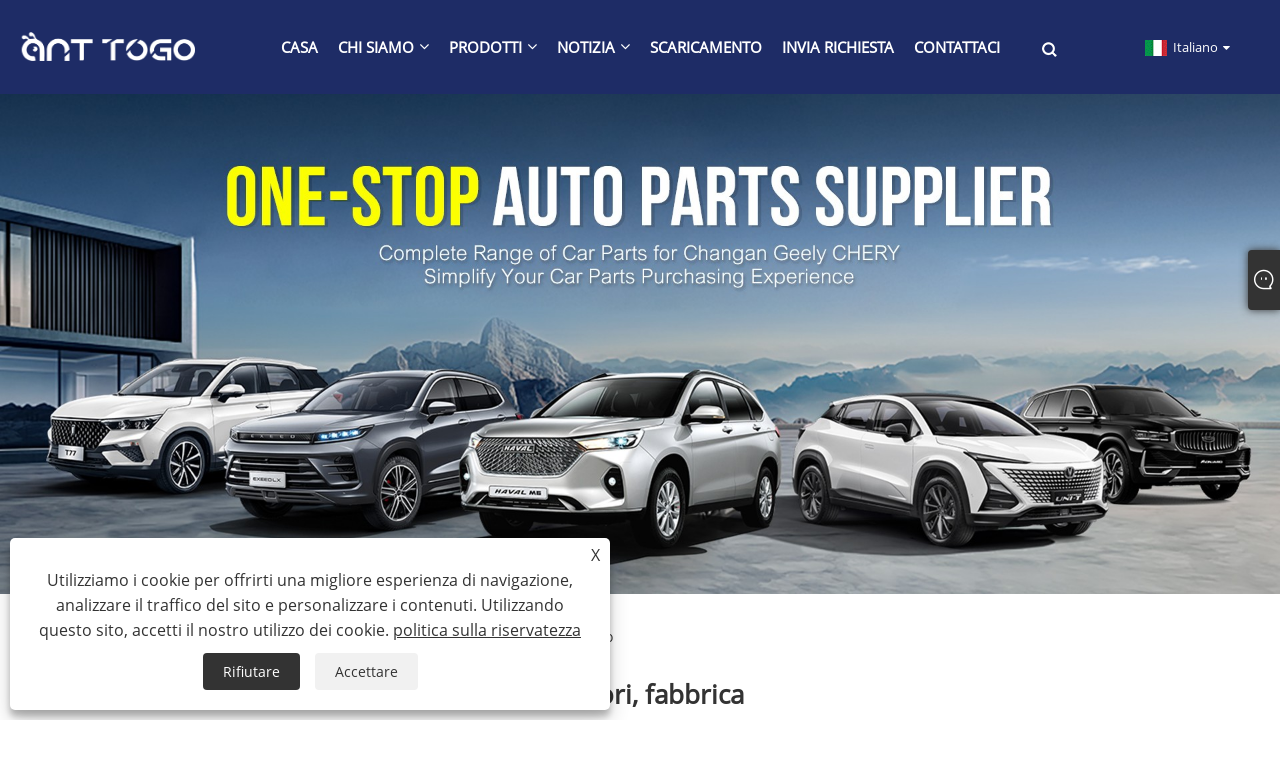

--- FILE ---
content_type: text/html; charset=utf-8
request_url: https://it.shinewayautopart.com/control-arm
body_size: 9216
content:

<!DOCTYPE html>
<html xmlns="https://www.w3.org/1999/xhtml"  lang="it">
<head>
    <meta http-equiv="Content-Type" content="text/html; charset=utf-8">
    <meta name="viewport" content="width=device-width, initial-scale=1, minimum-scale=1, maximum-scale=1">
    
<title>Fornitori, produttori e fabbrica di bracci di controllo in Cina - Shine Way</title>
<meta name="keywords" content="Braccio di controllo, Cina, Produttori, Commercio all'ingrosso, Fornitori, Fabbrica, Durevole, Made in China, Qualità" />
<meta name="description" content="Shine Way è uno dei produttori e fornitori professionali di bracci di controllo all'ingrosso in Cina, caratterizzato da un buon servizio e prodotti di alta qualità fabbricati in Cina. Come fabbrica, possiamo realizzare bracci di controllo personalizzati. Se sei interessato ai nostri prodotti durevoli, contattaci. Attendo con ansia di comprarlo. Siamo sinceramente lieti di diventare il vostro affidabile partner commerciale a lungo termine!" />
<link rel="shortcut icon" href="/upload/7342/20231101130834710672.ico" type="image/x-icon" />
<!-- Google tag (gtag.js) -->
<script async src="https://www.googletagmanager.com/gtag/js?id=G-R8FDGHS5FL"></script>
<script>
  window.dataLayer = window.dataLayer || [];
  function gtag(){dataLayer.push(arguments);}
  gtag('js', new Date());

  gtag('config', 'G-R8FDGHS5FL');
</script>
<link rel="dns-prefetch" href="https://style.trade-cloud.com.cn" />
<link rel="dns-prefetch" href="https://i.trade-cloud.com.cn" />
    <meta property="og:type" content="product" />
    <meta property="og:title" content="Braccio di controllo" />
    <meta property="og:description" content="Shine Way è uno dei produttori e fornitori professionali di bracci di controllo all'ingrosso in Cina, caratterizzato da un buon servizio e prodotti di alta qualità fabbricati in Cina. Come fabbrica, possiamo realizzare bracci di controllo personalizzati. Se sei interessato ai nostri prodotti durevoli, contattaci. Attendo con ansia di comprarlo. Siamo sinceramente lieti di diventare il vostro affidabile partner commerciale a lungo termine!" />
    <meta property="og:url" content="https://it.shinewayautopart.com/control-arm" />
    <meta property="og:site_name" content="Shine Way Auto Parts (Guangzhou) Co., Ltd." />
    <meta property="og:image" content="https://it.shinewayautopart.com/upload/7342/front-control-arm_117631.jpg" />
    
    <link href="https://it.shinewayautopart.com/control-arm" rel="canonical" />
    <script type="application/ld+json">[
  {
    "@context": "https://schema.org/",
    "@type": "BreadcrumbList",
    "ItemListElement": [
      {
        "@type": "ListItem",
        "Name": "Casa",
        "Position": 1,
        "Item": "https://it.shinewayautopart.com/"
      },
      {
        "@type": "ListItem",
        "Name": "Prodotti",
        "Position": 2,
        "Item": "https://it.shinewayautopart.com/products.html"
      },
      {
        "@type": "ListItem",
        "Name": "Sistemi di sospensione automatica",
        "Position": 3,
        "Item": "https://it.shinewayautopart.com/auto-suspension-systems"
      },
      {
        "@type": "ListItem",
        "Name": "Braccio di controllo",
        "Position": 4,
        "Item": "https://it.shinewayautopart.com/control-arm"
      }
    ]
  },
  {
    "@context": "https://schema.org/",
    "@type": "Product",
    "@id": "https://it.shinewayautopart.com/front-control-arm.html",
    "Name": "Braccio di controllo anteriore",
    "Image": "https://it.shinewayautopart.com/upload/7342/front-control-arm_117631.jpg",
    "Offers": {
      "@type": "AggregateOffer",
      "OfferCount": 1,
      "PriceCurrency": "USD",
      "LowPrice": 0.0,
      "HighPrice": 0.0,
      "Price": 0.0
    }
  },
  {
    "@context": "https://schema.org/",
    "@type": "Product",
    "@id": "https://it.shinewayautopart.com/rear-control-arm.html",
    "Name": "Braccio di controllo posteriore",
    "Image": "https://it.shinewayautopart.com/upload/7342/rear-control-arm_621427.jpg",
    "Offers": {
      "@type": "AggregateOffer",
      "OfferCount": 1,
      "PriceCurrency": "USD",
      "LowPrice": 0.0,
      "HighPrice": 0.0,
      "Price": 0.0
    }
  },
  {
    "@context": "https://schema.org/",
    "@type": "Product",
    "@id": "https://it.shinewayautopart.com/upper-control-arm.html",
    "Name": "Braccio di controllo superiore",
    "Image": "https://it.shinewayautopart.com/upload/7342/upper-control-arm_466352.jpg",
    "Offers": {
      "@type": "AggregateOffer",
      "OfferCount": 1,
      "PriceCurrency": "USD",
      "LowPrice": 0.0,
      "HighPrice": 0.0,
      "Price": 0.0
    }
  },
  {
    "@context": "https://schema.org/",
    "@type": "Product",
    "@id": "https://it.shinewayautopart.com/lower-control-arm.html",
    "Name": "Braccio di controllo inferiore",
    "Image": "https://it.shinewayautopart.com/upload/7342/lower-control-arm_483352.jpg",
    "Offers": {
      "@type": "AggregateOffer",
      "OfferCount": 1,
      "PriceCurrency": "USD",
      "LowPrice": 0.0,
      "HighPrice": 0.0,
      "Price": 0.0
    }
  }
]</script>
    <link rel="alternate" hreflang="en"  href="https://www.shinewayautopart.com/control-arm"/>
<link rel="alternate" hreflang="x-default"  href="https://www.shinewayautopart.com/control-arm"/>
<link rel="alternate" hreflang="es"  href="https://es.shinewayautopart.com/control-arm"/>
<link rel="alternate" hreflang="pt"  href="https://pt.shinewayautopart.com/control-arm"/>
<link rel="alternate" hreflang="ru"  href="https://ru.shinewayautopart.com/control-arm"/>
<link rel="alternate" hreflang="fr"  href="https://fr.shinewayautopart.com/control-arm"/>
<link rel="alternate" hreflang="ja"  href="https://ja.shinewayautopart.com/control-arm"/>
<link rel="alternate" hreflang="de"  href="https://de.shinewayautopart.com/control-arm"/>
<link rel="alternate" hreflang="vi"  href="https://vi.shinewayautopart.com/control-arm"/>
<link rel="alternate" hreflang="it"  href="https://it.shinewayautopart.com/control-arm"/>
<link rel="alternate" hreflang="nl"  href="https://nl.shinewayautopart.com/control-arm"/>
<link rel="alternate" hreflang="th"  href="https://th.shinewayautopart.com/control-arm"/>
<link rel="alternate" hreflang="pl"  href="https://pl.shinewayautopart.com/control-arm"/>
<link rel="alternate" hreflang="ko"  href="https://ko.shinewayautopart.com/control-arm"/>
<link rel="alternate" hreflang="sv"  href="https://sv.shinewayautopart.com/control-arm"/>
<link rel="alternate" hreflang="hu"  href="https://hu.shinewayautopart.com/control-arm"/>
<link rel="alternate" hreflang="ms"  href="https://ms.shinewayautopart.com/control-arm"/>
<link rel="alternate" hreflang="bn"  href="https://bn.shinewayautopart.com/control-arm"/>
<link rel="alternate" hreflang="da"  href="https://da.shinewayautopart.com/control-arm"/>
<link rel="alternate" hreflang="fi"  href="https://fi.shinewayautopart.com/control-arm"/>
<link rel="alternate" hreflang="hi"  href="https://hi.shinewayautopart.com/control-arm"/>

    
<link rel="stylesheet" type="text/css" href="https://style.trade-cloud.com.cn/Template/201/fonts/iconfont.css">
<link rel="stylesheet" type="text/css" href="https://style.trade-cloud.com.cn/Template/201/default/css/style.css">
<link rel="stylesheet" type="text/css" href="https://style.trade-cloud.com.cn/Template/201/css/mobile.css">
<link rel="stylesheet" type="text/css" href="https://style.trade-cloud.com.cn/Template/201/default/css/im.css">
<link rel="stylesheet" type="text/css" href="https://style.trade-cloud.com.cn/Template/201/css/links.css">
<link rel="stylesheet" type="text/css" href="https://style.trade-cloud.com.cn/Template/201/default/css/font-awesome.min.css">
<link rel="stylesheet" type="text/css" href="https://style.trade-cloud.com.cn/Template/201/css/language.css">


    <link type="text/css" rel="stylesheet" href="https://style.trade-cloud.com.cn/Template/201/default/css/product.css" />
    <link rel="stylesheet" type="text/css" href="https://style.trade-cloud.com.cn/Template/201/default/css/product_mobile.css">
    <link rel="stylesheet" type="text/css" href="/css/poorder.css">
    <script src="https://style.trade-cloud.com.cn/Template/201/js/jquery.min.js"></script>
    <!--    <script type="text/javascript" src="https://style.trade-cloud.com.cn/Template/201/js/jquery-1.9.1.min.js"></script>-->
    <script type="text/javascript" src="https://style.trade-cloud.com.cn/Template/201/js/owl.carousel.js"></script>
    <script type="text/javascript" src="/js/book.js?v=0.04"></script>
    <link type="text/css" rel="stylesheet" href="/css/inside.css" />
</head>
<body>
    <div class="container">
        
<!-- web_head start -->
<header class="index_web_head web_head">
    <div class="layout">
        <div class="head_left">
            <figure class="logo">
                <a class="logo_img" href="/">
                    <img src="/upload/7342/20231101130735458868.png" alt="Shine Way Auto Parts (Guangzhou) Co., Ltd."></a>
            </figure>
        </div>
        <nav class="nav_wrap">
            <ul class="head_nav">
                <li><a href="/" title="Casa"><em>Casa</em></a></li><li><a href="/about.html" title="Chi siamo"><em>Chi siamo</em></a><ul><li><a title="Profilo Aziendale" href="/about.html"><em>Profilo Aziendale</em></a></li><li><a title="Certificato di qualificazione" href="/about-373962.html"><em>Certificato di qualificazione</em></a></li><li><a title="Attrezzature per impianti" href="/about-373963.html"><em>Attrezzature per impianti</em></a></li><li><a title="Mercato e servizio" href="/about-373964.html"><em>Mercato e servizio</em></a></li></ul></li><li><a href="/products.html" title="Prodotti"><em>Prodotti</em></a><ul><li><a title="Sistemi di sospensione automatica" href="/auto-suspension-systems"><em>Sistemi di sospensione automatica</em></a><ul><li><a title="Ammortizzatore" href="/shock-absorber"><em>Ammortizzatore</em></a></li><li><a title="Braccio di controllo" href="/control-arm"><em>Braccio di controllo</em></a></li><li><a title="Collegamenti stabilizzatori" href="/stabilizer-links"><em>Collegamenti stabilizzatori</em></a></li></ul></li><li><a title="Sistemi di motori automobilistici" href="/auto-engine-systems"><em>Sistemi di motori automobilistici</em></a></li><li><a title="Sistemi di sterzo automatico" href="/auto-steering-systems"><em>Sistemi di sterzo automatico</em></a></li><li><a title="Sistemi elettrici per auto" href="/auto-electrical-systems"><em>Sistemi elettrici per auto</em></a><ul><li><a title="Interruttori per auto" href="/auto-car-switches"><em>Interruttori per auto</em></a></li><li><a title="Sensore automatico" href="/auto-sensor"><em>Sensore automatico</em></a></li></ul></li><li><a title="Sistemi di raffreddamento automatico" href="/auto-cooling-systems"><em>Sistemi di raffreddamento automatico</em></a></li><li><a title="Sistemi di trasmissione automatica" href="/auto-transmission-systems"><em>Sistemi di trasmissione automatica</em></a><ul><li><a title="Tenditore e Cinghie" href="/tensioner-belts"><em>Tenditore e Cinghie</em></a></li><li><a title="Cuscinetto del mozzo della ruota" href="/wheel-hub-bearing"><em>Cuscinetto del mozzo della ruota</em></a></li><li><a title="Albero di trasmissione" href="/drive-shaft"><em>Albero di trasmissione</em></a></li></ul></li><li><a title="Sistemi di illuminazione automatica" href="/auto-lighting-systems"><em>Sistemi di illuminazione automatica</em></a><ul><li><a title="Testa leggera" href="/head-light"><em>Testa leggera</em></a></li><li><a title="Fanale posteriore" href="/tail-light"><em>Fanale posteriore</em></a></li></ul></li><li><a title="Sistemi di carrozzeria" href="/auto-body-systems"><em>Sistemi di carrozzeria</em></a></li><li><a title="Volante" href="/steering-wheel"><em>Volante</em></a></li><li><a title="Parti di automobili cinesi" href="/chinese-car-parts"><em>Parti di automobili cinesi</em></a></li></ul></li><li><a href="/news.html" title="Notizia"><em>Notizia</em></a><ul><li><a title="Notizie aziendali" href="/news-7.html"><em>Notizie aziendali</em></a></li><li><a title="Novità del settore" href="/news-8.html"><em>Novità del settore</em></a></li><li><a title="FAQ" href="/news-9.html"><em>FAQ</em></a></li></ul></li><li><a href="/download.html" title="Scaricamento"><em>Scaricamento</em></a></li><li><a href="/message.html" title="Invia richiesta"><em>Invia richiesta</em></a></li><li><a href="/contact.html" title="Contattaci"><em>Contattaci</em></a></li>
            </ul>
            <b id="btn-search" class="btn--search"></b>
        </nav>
        <div class="head_right">
            <div class="change-language ensemble">
                <div class="change-language-title medium-title">
                    <div class="language-flag language-flag-it"><a title="Italiano" href="javascript:;"><b class="country-flag"></b><span>Italiano</span> </a></div>
                </div>
                <div class="change-language-cont sub-content"></div>
            </div>
        </div>
        <ul class="prisna-wp-translate-seo" id="prisna-translator-seo">
            <li class="language-flag language-flag-en"><a title="English" href="https://www.shinewayautopart.com"><b class="country-flag"></b><span>English</span></a></li><li class="language-flag language-flag-es"><a title="Español" href="//es.shinewayautopart.com"><b class="country-flag"></b><span>Español</span></a></li><li class="language-flag language-flag-pt"><a title="Português" href="//pt.shinewayautopart.com"><b class="country-flag"></b><span>Português</span></a></li><li class="language-flag language-flag-ru"><a title="русский" href="//ru.shinewayautopart.com"><b class="country-flag"></b><span>русский</span></a></li><li class="language-flag language-flag-fr"><a title="Français" href="//fr.shinewayautopart.com"><b class="country-flag"></b><span>Français</span></a></li><li class="language-flag language-flag-ja"><a title="日本語" href="//ja.shinewayautopart.com"><b class="country-flag"></b><span>日本語</span></a></li><li class="language-flag language-flag-de"><a title="Deutsch" href="//de.shinewayautopart.com"><b class="country-flag"></b><span>Deutsch</span></a></li><li class="language-flag language-flag-vi"><a title="tiếng Việt" href="//vi.shinewayautopart.com"><b class="country-flag"></b><span>tiếng Việt</span></a></li><li class="language-flag language-flag-it"><a title="Italiano" href="//it.shinewayautopart.com"><b class="country-flag"></b><span>Italiano</span></a></li><li class="language-flag language-flag-nl"><a title="Nederlands" href="//nl.shinewayautopart.com"><b class="country-flag"></b><span>Nederlands</span></a></li><li class="language-flag language-flag-th"><a title="ภาษาไทย" href="//th.shinewayautopart.com"><b class="country-flag"></b><span>ภาษาไทย</span></a></li><li class="language-flag language-flag-pl"><a title="Polski" href="//pl.shinewayautopart.com"><b class="country-flag"></b><span>Polski</span></a></li><li class="language-flag language-flag-ko"><a title="한국어" href="//ko.shinewayautopart.com"><b class="country-flag"></b><span>한국어</span></a></li><li class="language-flag language-flag-sv"><a title="Svenska" href="//sv.shinewayautopart.com"><b class="country-flag"></b><span>Svenska</span></a></li><li class="language-flag language-flag-hu"><a title="magyar" href="//hu.shinewayautopart.com"><b class="country-flag"></b><span>magyar</span></a></li><li class="language-flag language-flag-ms"><a title="Malay" href="//ms.shinewayautopart.com"><b class="country-flag"></b><span>Malay</span></a></li><li class="language-flag language-flag-bn"><a title="বাংলা ভাষার" href="//bn.shinewayautopart.com"><b class="country-flag"></b><span>বাংলা ভাষার</span></a></li><li class="language-flag language-flag-da"><a title="Dansk" href="//da.shinewayautopart.com"><b class="country-flag"></b><span>Dansk</span></a></li><li class="language-flag language-flag-fi"><a title="Suomi" href="//fi.shinewayautopart.com"><b class="country-flag"></b><span>Suomi</span></a></li><li class="language-flag language-flag-hi"><a title="हिन्दी" href="//hi.shinewayautopart.com"><b class="country-flag"></b><span>हिन्दी</span></a></li>
        </ul>
    </div>
</header>
<!--// web_head end -->


        <div class="banner page-banner" id="body">
            <div class="page-bannertxt">
                
            </div>
            <a class="item"><img src="/upload/7342/20240601173735855549.jpg" alt="Prodotti" /></a>
        </div>
        <div class="block">
            <div class="layout">
                <div class="layout-mobile">
                    <div class="position">
                        <span><a class="home" href="/"> <i class="icon-home" >Casa</i></a></span>
                        <span>></span>
                        <a href="/products.html">Prodotti</a> > <a href="https://it.shinewayautopart.com/auto-suspension-systems">Sistemi di sospensione automatica</a>  > Braccio di controllo
                    </div>


                    <div class="catgiaydeil">
                        <div class="cainer">
                            <h1>Cina Braccio di controllo Produttori, fornitori, fabbrica</h1>
                            <div class="product-in">
                                <p>Shine Way, un nome di fiducia nel mercato post-vendita automobilistico, è la tua destinazione ideale per entrare in contatto con produttori, fornitori e grossisti di alto livello di ricambi per auto di alta qualità. Siamo specializzati nella fornitura di un'ampia gamma di prodotti, inclusi bracci di controllo, e abbiamo accumulato cinque anni di esperienza nel settore. Il nostro impegno nel fornire prodotti di qualità superiore a prezzi competitivi ci ha reso un partner ricercato sia per i professionisti che per gli appassionati del settore automobilistico.</p>
<p>
	<img src="https://i.trade-cloud.com.cn/upload/7342/image/20231219/control-arm_854394.jpg" alt="" />
</p>
<p>I bracci di controllo sono un componente fondamentale all'interno della nostra vasta gamma di prodotti. Questi componenti svolgono un ruolo vitale nel sistema di sospensione del tuo veicolo, fornendo stabilità e controllo consentendo allo stesso tempo una sterzata e una manovrabilità fluide. I nostri bracci di controllo sono progettati per soddisfare o superare gli standard del settore, garantendo prestazioni, durata e sicurezza ottimali. Se avete bisogno di bracci di controllo per la manutenzione, la sostituzione o il miglioramento delle prestazioni del veicolo, la nostra selezione completa copre varie marche e modelli, soddisfacendo le diverse esigenze dei nostri clienti.</p>
<p>
	<br />
</p>
<p>Shine Way è orgoglioso della sua dedizione alla fornitura di ricambi auto di alta qualità, inclusi i nostri eccezionali bracci di controllo. I nostri prodotti sono dotati di una serie di certificazioni internazionali, che ne attestano la qualità e l'affidabilità. Esportiamo i nostri prodotti in più paesi e vantiamo forti capacità di fabbrica, garantendo una produzione efficiente e consegne puntuali. I nostri punti di forza risiedono nei nostri prezzi competitivi, nel costante impegno per la qualità del prodotto e nella nostra costante attenzione alla soddisfazione del cliente. Quando collabori con Shine Way, ottieni l'accesso a bracci di controllo di prim'ordine, rivolgendoti con fiducia ai mercati nazionali e internazionali.</p>
<p>
	<br />
</p>
                            </div>

                        </div>
                    </div>

                    
                    <div class="product-main">
                        <div class="product-left">
                            <form class="left-search" action="/products.html" method="get">
                                <input class="search-t" name="search" placeholder="Search">
                                <input class="search-b" type="submit" value="">
                            </form>
                            <div class="product-nav">
                                <div class="lefttitle">Prodotti</div>
                                <ul>
                                    <li><a href="/auto-suspension-systems">Sistemi di sospensione automatica</a><span></span><ul><li><a href="/shock-absorber">Ammortizzatore</a></li><li><a href="/control-arm">Braccio di controllo</a></li><li><a href="/stabilizer-links">Collegamenti stabilizzatori</a></li></ul></li><li><a href="/auto-engine-systems">Sistemi di motori automobilistici</a></li><li><a href="/auto-steering-systems">Sistemi di sterzo automatico</a></li><li><a href="/auto-electrical-systems">Sistemi elettrici per auto</a><span></span><ul><li><a href="/auto-car-switches">Interruttori per auto</a></li><li><a href="/auto-sensor">Sensore automatico</a></li></ul></li><li><a href="/auto-cooling-systems">Sistemi di raffreddamento automatico</a></li><li><a href="/auto-transmission-systems">Sistemi di trasmissione automatica</a><span></span><ul><li><a href="/tensioner-belts">Tenditore e Cinghie</a></li><li><a href="/wheel-hub-bearing">Cuscinetto del mozzo della ruota</a></li><li><a href="/drive-shaft">Albero di trasmissione</a></li></ul></li><li><a href="/auto-lighting-systems">Sistemi di illuminazione automatica</a><span></span><ul><li><a href="/head-light">Testa leggera</a></li><li><a href="/tail-light">Fanale posteriore</a></li></ul></li><li><a href="/auto-body-systems">Sistemi di carrozzeria</a></li><li><a href="/steering-wheel">Volante</a></li><li><a href="/chinese-car-parts">Parti di automobili cinesi</a></li>
                                </ul>
                            </div>
                            
<div class="product-list">
    <div class="lefttitle">Nuovi Prodotti</div>
    <ul>
        <li><a href="/front-shock-absorber.html" title="Ammortizzatore anteriore"><img src="/upload/7342/front-shock-absorber_696898.jpg" alt="Ammortizzatore anteriore" title="Ammortizzatore anteriore" ><span>Ammortizzatore anteriore</span></a></li><li><a href="/upper-control-arm.html" title="Braccio di controllo superiore"><img src="/upload/7342/upper-control-arm_466352.jpg" alt="Braccio di controllo superiore" title="Braccio di controllo superiore" ><span>Braccio di controllo superiore</span></a></li><li><a href="/front-stabilizer-links.html" title="Collegamenti stabilizzatori anteriori"><img src="/upload/7342/front-stabilizer-links_738748.jpg" alt="Collegamenti stabilizzatori anteriori" title="Collegamenti stabilizzatori anteriori" ><span>Collegamenti stabilizzatori anteriori</span></a></li><li><a href="/front-steering-knuckle.html" title="Fuso a snodo dello sterzo anteriore"><img src="/upload/7342/front-steering-knuckle_951913.jpg" alt="Fuso a snodo dello sterzo anteriore" title="Fuso a snodo dello sterzo anteriore" ><span>Fuso a snodo dello sterzo anteriore</span></a></li>
        <li><a class="btn" href="/products.html"><span>Tutti i nuovi prodotti</span></a></li>
    </ul>
</div>

                        </div>

                        <div class="product-right">
                            <div class="poorder">
                                <dl class="tab-list">
                                    <dt>View as&nbsp;&nbsp;</dt>
                                    <dd class="list"><span class="current" id="ert"></span></dd>
                                    &nbsp;<dd class="list1">
                                        <span class="" id="uioi"></span>

                                    </dd>
                                </dl>
                            </div>
                            <div class="product-list">
                                <div class="product-item"><div class="product-img"><a href="/front-control-arm.html" title="Braccio di controllo anteriore"><img src="/upload/7342/front-control-arm_117631.jpg" alt="Braccio di controllo anteriore" title="Braccio di controllo anteriore" onerror="this.src='https://i.trade-cloud.com.cn/images/noimage.gif'" /></a></div><div class="product-info"><h2><a href="/front-control-arm.html" title="Braccio di controllo anteriore" >Braccio di controllo anteriore</a></h2><p>Shine Way è un'azienda leader nel settore dei componenti automobilistici, specializzata nella produzione e distribuzione di prodotti per bracci di controllo anteriori di fabbrica. La nostra azienda opera con il vantaggio unico di integrare commercio e industria, collaborando con molteplici fabbriche partner.</p><a class="btn" href="/front-control-arm.html" title="Braccio di controllo anteriore">Per saperne di più</a><a class="btn" href="/message.html" title="Braccio di controllo anteriore" onclick="Inqury_click('113')">Invia richiesta</a></div></div><div class="product-item"><div class="product-img"><a href="/rear-control-arm.html" title="Braccio di controllo posteriore"><img src="/upload/7342/rear-control-arm_621427.jpg" alt="Braccio di controllo posteriore" title="Braccio di controllo posteriore" onerror="this.src='https://i.trade-cloud.com.cn/images/noimage.gif'" /></a></div><div class="product-info"><h2><a href="/rear-control-arm.html" title="Braccio di controllo posteriore" >Braccio di controllo posteriore</a></h2><p>Shine Way è un fornitore leader di accessori automobilistici specializzato in bracci di controllo posteriori di qualità. Con 20 anni di esperienza, ci siamo affermati come un marchio di fiducia nel settore. Collaborando con numerose fabbriche affidabili, abbiamo costruito una solida catena di fornitura che garantisce una disponibilità costante dei prodotti e consegne puntuali.</p><a class="btn" href="/rear-control-arm.html" title="Braccio di controllo posteriore">Per saperne di più</a><a class="btn" href="/message.html" title="Braccio di controllo posteriore" onclick="Inqury_click('115')">Invia richiesta</a></div></div><div class="product-item"><div class="product-img"><a href="/upper-control-arm.html" title="Braccio di controllo superiore"><img src="/upload/7342/upper-control-arm_466352.jpg" alt="Braccio di controllo superiore" title="Braccio di controllo superiore" onerror="this.src='https://i.trade-cloud.com.cn/images/noimage.gif'" /></a></div><div class="product-info"><h2><a href="/upper-control-arm.html" title="Braccio di controllo superiore" >Braccio di controllo superiore</a></h2><p>Shine Way, un dinamico produttore di bracci di controllo superiori nel settore dei componenti automobilistici, combina perfettamente produzione e commercio, sfruttando l'esperienza di più fabbriche partner. La nostra solida catena di fornitura, incentrata sugli accessori automobilistici, ci consente di fornire un servizio eccezionale.</p><a class="btn" href="/upper-control-arm.html" title="Braccio di controllo superiore">Per saperne di più</a><a class="btn" href="/message.html" title="Braccio di controllo superiore" onclick="Inqury_click('117')">Invia richiesta</a></div></div><div class="product-item"><div class="product-img"><a href="/lower-control-arm.html" title="Braccio di controllo inferiore"><img src="/upload/7342/lower-control-arm_483352.jpg" alt="Braccio di controllo inferiore" title="Braccio di controllo inferiore" onerror="this.src='https://i.trade-cloud.com.cn/images/noimage.gif'" /></a></div><div class="product-info"><h2><a href="/lower-control-arm.html" title="Braccio di controllo inferiore" >Braccio di controllo inferiore</a></h2><p>Shine Way, produttore leader in Cina di accessori automobilistici, presenta con orgoglio il nostro braccio di controllo inferiore di alta qualità. I nostri forti vantaggi nella catena di fornitura ci garantiscono di poter fornire bracci di controllo inferiori che soddisfano i più elevati standard di qualità e prestazioni.</p><a class="btn" href="/lower-control-arm.html" title="Braccio di controllo inferiore">Per saperne di più</a><a class="btn" href="/message.html" title="Braccio di controllo inferiore" onclick="Inqury_click('119')">Invia richiesta</a></div></div>
                            </div>
                            <div class="page">
                                <a><</a><a class="current">1</a><a >></a>
                            </div>

                        </div>
                    </div>

                    



                    <div class="protip">
                        
                    </div>
                    <div class="maeta">
                        Essendo uno dei produttori e fornitori professionali della Cina Braccio di controllo, disponiamo di una propria fabbrica. Potresti aver bisogno di alcuni servizi personalizzati per soddisfare le effettive esigenze della tua regione, puoi lasciarci un messaggio tramite le informazioni di contatto sulla pagina web. Benvenuti ad acquistare da noi Braccio di controllo di alta qualità e durevoli. Ti forniremo prodotti all'ingrosso realizzati in Cina. Collaboriamo gli uni con gli altri per creare un futuro migliore e un vantaggio reciproco.
                    </div>

                </div>
                <div style="clear: both;"></div>
            </div>
        </div>
        <script type="text/javascript">
            $(".block .product-left .product-nav ul span").each(function () {
                $(this).click(function () {
                    if ($(this).siblings("ul").css("display") == "none") {
                        $(this).css("background-image", "url(https://i.trade-cloud.com.cn/NewImages/images/product_02.png)");
                        $(this).siblings("ul").slideDown(500);

                    } else {
                        $(this).css("background-image", "url(https://i.trade-cloud.com.cn/NewImages/images/product_01.png)");
                        $(this).siblings("ul").slideUp(500);
                    }
                })
            });
            $(".block .product-left .product-list h3").click(function () {
                if ($(this).siblings("ul").css("display") == "none") {
                    $(this).siblings("ul").slideDown(500);
                } else {
                    $(this).siblings("ul").slideUp(500);
                }
            });
            $(".lefttitle").click(function () {
                $(".product-list").toggleClass("bnu");
            });

        </script>
        <script type="text/javascript">
            $(document).ready(function () {

                $("#uioi").click(function () {
                    $(".product-list").addClass("show-detail");
                    $(".list span").removeClass("current");
                    $(".list1 span").addClass("current");

                    setCookie("prolist", "1", 30);

                });

                $("#ert").click(function () {
                    $(".product-list").removeClass("show-detail");
                    $(".list span").addClass("current");
                    $(".list1 span").removeClass("current");

                    setCookie("prolist", "0", 30);
                });


            });
            function setCookie(cname, cvalue, exdays) {
                var d = new Date();
                d.setTime(d.getTime() + (exdays * 24 * 60 * 60 * 1000));
                var expires = "expires=" + d.toGMTString();
                document.cookie = cname + "=" + cvalue + "; " + expires;
            }
            function getCookie(cname) {
                var name = cname + "=";
                var ca = document.cookie.split(';');
                for (var i = 0; i < ca.length; i++) {
                    var c = ca[i].trim();
                    if (c.indexOf(name) == 0) { return c.substring(name.length, c.length); }
                }
                return "";
            }
        </script>
        
<!-- web_footer start -->
<footer class="web_footer" style="background-image: url(https://style.trade-cloud.com.cn/Template/201/default/image/footer_bg.jpg)">
    <div class="layout">
        <figure class="foot_logo wow fadeInUpA" data-wow-delay=".1s">
            <img src="/upload/7342/20231101130735458868.png" alt="Shine Way Auto Parts (Guangzhou) Co., Ltd." title="Shine Way Auto Parts (Guangzhou) Co., Ltd." />
        </figure>
        <div class="company_subscribe wow fadeInUpA" data-wow-delay=".2s">
            <p>Per domande sul sistema di raffreddamento, sul sistema di sospensione, sullo sterzo e sui sistemi elettrici, lasciaci la tua email e ti contatteremo entro 24 ore.</p>
            <input type="text" name="" id="inquiry" placeholder="Il tuo indirizzo di posta elettronica" />
            <a href="javascript:" class="button" onclick="IndexAddEmail('Errore nel formato dell'email！','Invia l'intervallo a 5 secondi！')">RICHIESTA ORA</a>
        </div>
        <ul class="foot_contact wow fadeInUpA" data-wow-delay=".3s">
            <li><i class="fa fa-phone" aria-hidden="true"></i><a href="tel:+86-13760853872" title="+86-13760853872">+86-13760853872</a></li>
            <li><i class="fa fa-envelope-o" aria-hidden="true"></i><a href="/message.html" title="Heja.liu@shinewayautopart.com">Heja.liu@shinewayautopart.com</a></li>
        </ul>
        <ul class="foot_sns wow fadeInUpA" data-wow-delay=".3s">
            <li><a href="https://api.whatsapp.com/send?phone=8618102583138&text=Hello" target="_blank" rel="nofollow" class="Whatsapp" title="Whatsapp"><span class="iconfont icon-whatsapp"></span></a></li>
        </ul>
    </div>
    <div class="footer wow fadeInUpA" data-wow-delay=".3s">
        Copyright © 2023 Shine Way Auto Parts (Guangzhou) Co., Ltd. Tutti i diritti riservati.
    </div>
    <div class="links">
        <ul>
            <li><a href="/links.html" title="Links">Links</a></li>
            <li><a href="/sitemap.html" title="Sitemap">Sitemap</a></li>
            <li><a href="/rss.xml" title="RSS">RSS</a></li>
            <li><a href="/sitemap.xml" title="XML">XML</a></li>
            <li><a href="/privacy-policy.html" rel="nofollow" target="_blank">politica sulla riservatezza</a></li>
            
        </ul>
    </div>
</footer>
<style>

#submit {
    background-color: #1e2c66 !important;
}
.index_product .product_item .item_img a:after {    background-color: #1e2c66;}
.index_product .product_item .item_title, .index_product .product_item .item_title a {
    color: #000;
    font-weight: bold;
}
.index_promote .promote_item .item_desc, .index_promote .promote_item .item_desc a {
    color: #000;
}
.index_promote .promote_item .item_title, .index_promote .promote_item .item_title a {
    color: #000;
}
.index_product {
    background-color: #eeeeee;
}
.index_main {
    background-color: #eeeeee;
}
.index_promote {
    background-color: #eee;
}
.index_cate {
    background-color: #eee;
}
.index_company_intr .company_intr_desc {
    text-align: justify;
}
.opt img {width:50%}
.index_product {
    margin-top: 50px;
}
.opt {font-size:14px;color:#000;}
.opt h1{font-size:18px;color:#000;font-weight: bold;}
.opt h1 strong{color:#000;}
.opt table {width:100%;}
.opt table strong{color:#000;}
.opt strong {color:#1e2c66;}
.index_company_intr .company_intr_desc {
    padding-top: 2.5em;
}
.index_main {
    padding: 0 50px;
    background-color: #eee;
    overflow: hidden;
}
a:hover {
	color: #1e2c66;
	text-decoration: none;
}
.gotop {
	color: #1e2c66;
}
.sys_btn {
	background-color: #1e2c66;
}
.web_head .head_left {
	background-color: #1e2c66;
}
.nav_wrap .head_nav li ul {
    background-color: #1e2c66;
}
.nav_wrap .head_nav>li>a:after,.nav_wrap .head_nav>li.nav-current>a:after {
	background-color: #fff;
}
.nav_wrap .head_nav>li:hover>a {
	color: #fff;
}

.nav_wrap .head_nav>li:hover>a>b {
	color: #1e2c66;
}
.company_subscribe .button {
	background-color: #1e2c66;
}
.foot_sns li a:hover {
	background-color: #1e2c66;
}
.slider_banner {
	border-bottom: 28px solid #1e2c66;
}
.index_product .product_item .item_title a:hover {
	color: #1e2c66;
}
.index_cate .index_cate_items .item_title a:hover {
	color: #1e2c66;
}
.index_promote {
	border-bottom: 28px solid #1e2c66;
}
.index_promote .promote_item .item_title a:hover {
	color: #1e2c66;
}
.side-tit-bar .side-tit {
	background: #1e2c66;
}

.side-cate li.nav-current > a, .side-cate li:hover > a, li.show_li >a {
	color: #1e2c66;
}

.side-cate li.nav-current > .icon-cate {
	color: #1e2c66;
	background-color: #daf3f5;
}

.side-cate li:hover > .icon-cate {
	background-color: #1e2c66;
}
.side-product-items .btn-prev:not(.swiper-button-disabled):hover,.side-product-items .btn-next:not(.swiper-button-disabled):hover {
	color: #1e2c66;
}
.page_bar a.current,.page_bar a:hover {
	background: #1e2c66;
	border-color: #1e2c66
}

.detail-tabs .title.current {
	background: #1e2c66;
	border-color: #1e2c66;
}
.goods-may-like .title {
	background-color: #1e2c66;
}
.blog-item .item-info .item-more {
	color: #1e2c66;
}
.blog-item .item-info .item-more:before,.blog-item .item-info .item-more:after {
	background-color: #1e2c66;
}
.blog-item .item-info .item-more:hover {
	background-color: #1e2c66;
}
.web_head .layout {
		width: auto;
		background-color: #1e2c66;
	}
.block .product-left h3 {
    background-color: #1e2c66;
}
.block .product-left .product-list ul li .btn span {
    background-color: #1e2c66;
}
.block .product-left .product-list ul li .btn span:hover{ background-color: #303030;
}
.block .product-right {
    border-top: 2px solid #1e2c66;
}
#submit {
    background-color: #00909e;}
.web_head {
    background-color: #1e2c66;
}
.index_main {
    padding: 0;
}
.index_company_intr .index_bd {background:#1e2c66!important;}
.web_footer {background-image: url(https://i.trade-cloud.com.cn/upload/7342/image/20231229/hero-bg-31874_780794.jpg)!important;}

@media screen and (max-width: 950px){
.layout .index_title {
    font-size: 35px;}}
@media only screen and (max-width: 480px)
.index_product .product_item {
    width: 50%;;
    float: left;
}
</style><script id="test" type="text/javascript"></script><script type="text/javascript">document.getElementById("test").src="//www.shinewayautopart.com/IPCount/stat.aspx?ID=7342";</script><script>
$(".foot_contact li:nth-child(1)").append(' <br><i class="fa fa-phone" aria-hidden="true"></i><a href="tel:+86-18102583138 " title="+86-18102583138 ">+86-18102583138 </a>')
</script>
<!--// web_footer end -->

    </div>
    


<link href="/OnlineService/11/css/im.css" rel="stylesheet" />
<div class="im">
    <style>
        img {
            border: none;
            max-width: 100%;
        }
    </style>
    <label class="im-l" for="select"><i class="iconfont icon-xiaoxi21"></i></label>
    <input type="checkbox" id="select">
    <div class="box">
        <ul>
          <li><a class="ri_WhatsApp" href="https://api.whatsapp.com/send?phone=8613801983059&text=Hello" title="8613801983059" target="_blank"><img style="width:25px;" src="/OnlineService/11/images/whatsapp.webp" alt="Whatsapp" /><span>Auto</span></a></li><li><a class="ri_Email" href="/message.html" title="Heja.liu@shinewayautopart.com" target="_blank"><img style="width:25px;" src="/OnlineService/11/images/e-mail.webp" alt="E-mail" /><span>Auto</span></a></li> 
            <li style="padding:5px"><img src="/upload/7342/20231027153752723629.jpg" alt="QR" /></li>
        </ul>
    </div>
</div>




<div class="web-search">
    <b id="btn-search-close" class="btn--search-close"></b>
    <div style="width: 100%">
        <div class="head-search">
            <form class="" action="/products.html">
                <input class="search-ipt" name="search" placeholder="Inizia a digitare ...">
                <input class="search-btn" type="button">
                <span class="search-attr">Premi Invio per cercare o ESC per chiudere</span>
            </form>
        </div>
    </div>
</div>
<script src="https://style.trade-cloud.com.cn/Template/201/js/common.js"></script>
<script type="text/javascript">
    $(function () {
        $(".privacy-close").click(function () {
            $("#privacy-prompt").css("display", "none");
        });
    });
</script>
<div class="privacy-prompt" id="privacy-prompt">
    <div class="privacy-close">X</div>
    <div class="text">
        Utilizziamo i cookie per offrirti una migliore esperienza di navigazione, analizzare il traffico del sito e personalizzare i contenuti. Utilizzando questo sito, accetti il ​​nostro utilizzo dei cookie.
        <a href="/privacy-policy.html" rel='nofollow' target="_blank">politica sulla riservatezza</a>
    </div>
    <div class="agree-btns">
        <a class="agree-btn" onclick="myFunction()" id="reject-btn" href="javascript:;">Rifiutare
        </a>
        <a class="agree-btn" onclick="closeclick()" style="margin-left: 15px;" id="agree-btn" href="javascript:;">Accettare
        </a>
    </div>
</div>
<link href="/css/privacy.css" rel="stylesheet" type="text/css" />
<script src="/js/privacy.js"></script>

<script defer src="https://static.cloudflareinsights.com/beacon.min.js/vcd15cbe7772f49c399c6a5babf22c1241717689176015" integrity="sha512-ZpsOmlRQV6y907TI0dKBHq9Md29nnaEIPlkf84rnaERnq6zvWvPUqr2ft8M1aS28oN72PdrCzSjY4U6VaAw1EQ==" data-cf-beacon='{"version":"2024.11.0","token":"be274668c3aa4a15a89a675de1d7fb3e","r":1,"server_timing":{"name":{"cfCacheStatus":true,"cfEdge":true,"cfExtPri":true,"cfL4":true,"cfOrigin":true,"cfSpeedBrain":true},"location_startswith":null}}' crossorigin="anonymous"></script>
</body>
</html>
